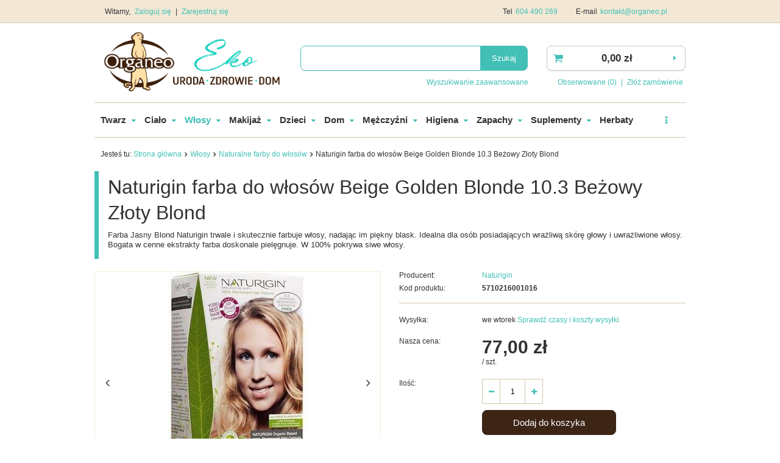

--- FILE ---
content_type: text/html; charset=utf-8
request_url: https://organeo.pl/product-zul-4783-Naturigin-farba-do-wlosow-Beige-Golden-Blonde-10-3-Bezowy-Zloty-Blond.html
body_size: 16949
content:
<!DOCTYPE html>
<html lang="pl" ><head><meta name='viewport' content='user-scalable=no, initial-scale = 1.0, maximum-scale = 1.0, width=device-width'/><meta http-equiv="Content-Type" content="text/html; charset=utf-8"><title>Naturigin farba do włosów Beige Golden Blonde 10.3 Beżowy Złoty Blond  | Kosmetyki naturalne - Sklep Organeo</title><meta name="keywords" content="Naturigin farba do włosów Beige Golden Blonde 10.3 Beżowy Złoty Blond  "><meta name="description" content="Naturigin farba do włosów Beige Golden Blonde 10.3 Beżowy Złoty Blond  | Naturalne kosmetyki w Organeo.pl ✓ Szybka realizacja dzięki własnemu magazynowi ✓ Zamówienia realizowane w 24 h ✓ Wejdź i skorzystaj"><link rel="icon" href="/gfx/zul/favicon.ico"><meta name="theme-color" content="#0090f6"><meta name="msapplication-navbutton-color" content="#0090f6"><meta name="apple-mobile-web-app-status-bar-style" content="#0090f6"><link rel="stylesheet" type="text/css" href="/gfx/zul/style.css.gzip?r=1556532173"><script type="text/javascript" src="/gfx/zul/shop.js.gzip?r=1556532173"></script><link rel="canonical" href="https://organeo.pl/product-zul-4783-Naturigin-farba-do-wlosow-Beige-Golden-Blonde-10-3-Bezowy-Zloty-Blond.html"><meta name="robots" content="index,follow"><meta name="rating" content="general"><meta name="Author" content="Organeo based on IdoSell - the best online selling solutions for your e-store (www.idosell.com/shop).">
<!-- Begin LoginOptions html -->

<style>
#client_new_social .service_item[data-name="service_Apple"]:before, 
#cookie_login_social_more .service_item[data-name="service_Apple"]:before,
.oscop_contact .oscop_login__service[data-service="Apple"]:before {
    display: block;
    height: 2.6rem;
    content: url('/gfx/standards/apple.svg?r=1743165583');
}
.oscop_contact .oscop_login__service[data-service="Apple"]:before {
    height: auto;
    transform: scale(0.8);
}
#client_new_social .service_item[data-name="service_Apple"]:has(img.service_icon):before,
#cookie_login_social_more .service_item[data-name="service_Apple"]:has(img.service_icon):before,
.oscop_contact .oscop_login__service[data-service="Apple"]:has(img.service_icon):before {
    display: none;
}
</style>

<!-- End LoginOptions html -->

<!-- Open Graph -->
<meta property="og:type" content="website"><meta property="og:url" content="https://organeo.pl/product-zul-4783-Naturigin-farba-do-wlosow-Beige-Golden-Blonde-10-3-Bezowy-Zloty-Blond.html
"><meta property="og:title" content="Naturigin farba do włosów Beige Golden Blonde 10.3 Beżowy Złoty Blond"><meta property="og:description" content="Farba Jasny Blond Naturigin trwale i skutecznie farbuje włosy, nadając im piękny blask. Idealna dla osób posiadających wrażliwą skórę głowy i uwrażliwione włosy. Bogata w cenne ekstrakty farba doskonale pielęgnuje. W 100% pokrywa siwe włosy."><meta property="og:site_name" content="Organeo"><meta property="og:locale" content="en_US"><meta property="og:image" content="https://organeo.pl/hpeciai/9e63b26b7893eb8c607474f6073b3e5e/zul_pl_Naturigin-farba-do-wlosow-Beige-Golden-Blonde-10-3-Bezowy-Zloty-Blond-4783_1.jpg"><meta property="og:image:width" content="250"><meta property="og:image:height" content="357"><link rel="manifest" href="https://organeo.pl/data/include/pwa/4/manifest.json?t=3"><meta name="apple-mobile-web-app-capable" content="yes"><meta name="apple-mobile-web-app-status-bar-style" content="black"><meta name="apple-mobile-web-app-title" content="organeo.pl"><link rel="apple-touch-icon" href="/data/include/pwa/4/icon-128.png"><link rel="apple-touch-startup-image" href="/data/include/pwa/4/logo-512.png" /><meta name="msapplication-TileImage" content="/data/include/pwa/4/icon-144.png"><meta name="msapplication-TileColor" content="#2F3BA2"><meta name="msapplication-starturl" content="/"><script type="application/javascript">var _adblock = true;</script><script async src="/data/include/advertising.js"></script><script type="application/javascript">var statusPWA = {
                online: {
                    txt: "Połączono z internetem",
                    bg: "#5fa341"
                },
                offline: {
                    txt: "Brak połączenia z internetem",
                    bg: "#eb5467"
                }
            }</script><script async type="application/javascript" src="/ajax/js/pwa_online_bar.js?v=1&r=6"></script>
<!-- End Open Graph -->

<link rel="canonical" href="https://organeo.pl/product-zul-4783-Naturigin-farba-do-wlosow-Beige-Golden-Blonde-10-3-Bezowy-Zloty-Blond.html" />

                <script>
                if (window.ApplePaySession && window.ApplePaySession.canMakePayments()) {
                    var applePayAvailabilityExpires = new Date();
                    applePayAvailabilityExpires.setTime(applePayAvailabilityExpires.getTime() + 2592000000); //30 days
                    document.cookie = 'applePayAvailability=yes; expires=' + applePayAvailabilityExpires.toUTCString() + '; path=/;secure;'
                    var scriptAppleJs = document.createElement('script');
                    scriptAppleJs.src = "/ajax/js/apple.js?v=3";
                    if (document.readyState === "interactive" || document.readyState === "complete") {
                          document.body.append(scriptAppleJs);
                    } else {
                        document.addEventListener("DOMContentLoaded", () => {
                            document.body.append(scriptAppleJs);
                        });  
                    }
                } else {
                    document.cookie = 'applePayAvailability=no; path=/;secure;'
                }
                </script>
                                <script>
                var listenerFn = function(event) {
                    if (event.origin !== "https://payment.idosell.com")
                        return;
                    
                    var isString = (typeof event.data === 'string' || event.data instanceof String);
                    if (!isString) return;
                    try {
                        var eventData = JSON.parse(event.data);
                    } catch (e) {
                        return;
                    }
                    if (!eventData) { return; }                                            
                    if (eventData.isError) { return; }
                    if (eventData.action != 'isReadyToPay') {return; }
                    
                    if (eventData.result.result && eventData.result.paymentMethodPresent) {
                        var googlePayAvailabilityExpires = new Date();
                        googlePayAvailabilityExpires.setTime(googlePayAvailabilityExpires.getTime() + 2592000000); //30 days
                        document.cookie = 'googlePayAvailability=yes; expires=' + googlePayAvailabilityExpires.toUTCString() + '; path=/;secure;'
                    } else {
                        document.cookie = 'googlePayAvailability=no; path=/;secure;'
                    }                                            
                }     
                if (!window.isAdded)
                {                                        
                    if (window.oldListener != null) {
                         window.removeEventListener('message', window.oldListener);
                    }                        
                    window.addEventListener('message', listenerFn);
                    window.oldListener = listenerFn;                                      
                       
                    const iframe = document.createElement('iframe');
                    iframe.src = "https://payment.idosell.com/assets/html/checkGooglePayAvailability.html?origin=https%3A%2F%2Forganeo.pl";
                    iframe.style.display = 'none';                                            

                    if (document.readyState === "interactive" || document.readyState === "complete") {
                          if (!window.isAdded) {
                              window.isAdded = true;
                              document.body.append(iframe);
                          }
                    } else {
                        document.addEventListener("DOMContentLoaded", () => {
                            if (!window.isAdded) {
                              window.isAdded = true;
                              document.body.append(iframe);
                          }
                        });  
                    }  
                }
                </script>
                <script>let paypalDate = new Date();
                    paypalDate.setTime(paypalDate.getTime() + 86400000);
                    document.cookie = 'payPalAvailability_PLN=-1; expires=' + paypalDate.getTime() + '; path=/; secure';
                </script><script src="/data/gzipFile/expressCheckout.js.gz"></script><script type="text/javascript" src="/gfx/zul/projector_product_questions.js.gzip?r=1556532173"></script><script type="text/javascript" src="/gfx/zul/projector_video.js.gzip?r=1556532173"></script></head><body><div id="container" class="projector_page 
            
            container"><header class="clearfix "><script type="text/javascript" class="ajaxLoad">
            app_shop.vars.vat_registered = "true";
            app_shop.vars.currency_format = "###,##0.00";
            
                app_shop.vars.currency_before_value = false;
            
                app_shop.vars.currency_space = true;
            
            app_shop.vars.symbol = "zł";
            app_shop.vars.id= "PLN";
            app_shop.vars.baseurl = "http://organeo.pl/";
            app_shop.vars.sslurl= "https://organeo.pl/";
            app_shop.vars.curr_url= "%2Fproduct-zul-4783-Naturigin-farba-do-wlosow-Beige-Golden-Blonde-10-3-Bezowy-Zloty-Blond.html";
            

            var currency_decimal_separator = ',';
            var currency_grouping_separator = ' ';

            
                app_shop.vars.blacklist_extension = ["exe","com","swf","js","php"];
            
                app_shop.vars.blacklist_mime = ["application/javascript","application/octet-stream","message/http","text/javascript","application/x-deb","application/x-javascript","application/x-shockwave-flash","application/x-msdownload"];
            
                app_shop.urls.contact = "/contact-zul.html";
            </script><div id="viewType" style="display:none"></div><div id="menu_settings" class="hidden-phone bg_alter"><div class="menu_settings_bar container"><div id="menu_additional">
                                Witamy, 
                                <a href="/login.php" title="">Zaloguj się
                                </a>
                                |
                                <a href="/client-new.php?register" title="">Zarejestruj się
                                </a></div><div id="mobile_additional"><a href="/login.php" title="">Twoje konto
                        </a>
                        |
                        <a rel="nofollow" href="/basketedit.php?mode=2" title="">Obserwowane (0)
                        </a>
                         | 
                    </div><div id="top_contact">Tel<a href="tel:604490269">604 490 269</a>E-mail<a href="mailto:kontakt@organeo.pl">kontakt@organeo.pl</a></div></div></div><div id="logo" data-align="a#css" class="col-md-4  col-xs-12  align_row"><a href="/" target="_self"><img src="/data/gfx/mask/zul/logo_4_big.png" alt="Organeo" width="2999" height="1000"></a></div><form action="https://organeo.pl/search.php" method="get" id="menu_search" class="col-md-5 col-xs-12"><div><input id="menu_search_text" type="text" name="text" class="catcomplete" placeholder=""></div><button type="submit" class="btn"><span class="hidden-phone">Szukaj</span><i class="icon-search visible-phone"></i></button><a href="https://organeo.pl/searching.php" title="">Wyszukiwanie zaawansowane</a></form><div id="menu_basket" class="col-md-3 empty_bsket"><a href="https://organeo.pl/basketedit.php?mode=1"><strong>0,00 zł</strong></a><div><a class="wishes_link link hidden-phone" href="https://organeo.pl/basketedit.php?mode=2" rel="nofollow" title=""><span class="hidden-phone">Obserwowane (0)</span></a><span class="hidden-tablet"> | </span><a class="basket_link link" href="https://organeo.pl/basketedit.php?mode=1" rel="nofollow" title="Twój koszyk jest pusty, najpierw dodaj do niego towary z naszej oferty.">
                        Złóż zamówienie
                    </a></div><script>
                        app_shop.run(function(){ menu_basket_cache(); }, 'all');
                    </script></div><div id="menu_categories" class="clearfix dl-menuwrapper"><ul id="mobile_menu"><li><a href="/categories.php" class="mobile_menu dl-trigger"><i class="icon-reorder"></i></a></li></ul><ul class="dl-menu"><li><a  href="/zul_m_Twarz-652.html" target="_self" title="Twarz" >Twarz</a><ul class="dl-submenu"><li><a href="/zul_m_Twarz_Kosmetyki-ekskluzywne-696.html" target="_self">Kosmetyki ekskluzywne</a></li><li><a href="/zul_m_Twarz_Kremy-do-twarzy-653.html" target="_self">Kremy do twarzy</a></li><li><a href="/zul_m_Twarz_Maseczki-do-twarzy-654.html" target="_self">Maseczki do twarzy</a></li><li><a href="/zul_m_Twarz_Oczy-655.html" target="_self">Oczy</a></li><li><a href="/zul_m_Twarz_Oczyszczanie-twarzy-656.html" target="_self">Oczyszczanie twarzy</a></li><li><a href="/zul_m_Twarz_Serum-i-olejki-do-twarzy-657.html" target="_self">Serum i olejki do twarzy</a></li><li><a href="/zul_m_Twarz_Toniki-do-twarzy-661.html" target="_self">Toniki do twarzy</a></li><li><a href="/zul_m_Twarz_Usta-674.html" target="_self">Usta</a></li><li><a href="/zul_m_Twarz_Pasty-do-zebow-677.html" target="_self">Pasty do zębów</a></li><li><a href="/zul_m_Twarz_Mydla-685.html" target="_self">Mydła</a></li><li><a href="/zul_m_Twarz_Zestawy-kosmetykow-do-twarzy-704.html" target="_self">Zestawy kosmetyków do twarzy</a></li><li><a href="/zul_m_Twarz_Produkty-na-tradzik-706.html" target="_self">Produkty na trądzik</a></li><li><a href="/zul_m_Twarz_Slonce-715.html" target="_self">Słońce</a></li><li><a href="/zul_m_Twarz_Atopowe-zapalenie-skory-729.html" target="_self">Atopowe zapalenie skóry</a></li></ul></li><li><a  href="/zul_m_Cialo-658.html" target="_self" title="Ciało" >Ciało</a><ul class="dl-submenu"><li><a href="/zul_m_Cialo_Balsamy-do-ciala-659.html" target="_self">Balsamy do ciała</a></li><li><a href="/zul_m_Cialo_Peeling-660.html" target="_self">Peeling</a></li><li><a href="/zul_m_Cialo_Dlonie-i-stopy-662.html" target="_self">Dłonie i stopy</a></li><li><a href="/zul_m_Cialo_Kapiel-663.html" target="_self">Kąpiel</a></li><li><a href="/zul_m_Cialo_Olejki-do-ciala-666.html" target="_self">Olejki do ciała</a></li><li><a href="/zul_m_Cialo_Cellulit-i-rozstepy-667.html" target="_self">Cellulit i rozstępy</a></li><li><a href="/zul_m_Cialo_Mydla-676.html" target="_self">Mydła</a></li><li><a href="/zul_m_Cialo_Zele-pod-prysznic-683.html" target="_self">Żele pod prysznic</a></li><li><a href="/zul_m_Cialo_Masla-do-ciala-690.html" target="_self">Masła do ciała</a></li><li><a href="/zul_m_Cialo_Zestawy-kosmetykow-691.html" target="_self">Zestawy kosmetyków</a></li><li><a href="/zul_m_Cialo_Biust-i-dekolt-692.html" target="_self">Biust i dekolt</a></li><li><a href="/zul_m_Cialo_Dezodoranty-695.html" target="_self">Dezodoranty</a></li><li><a href="/zul_m_Cialo_Slonce-713.html" target="_self">Słońce</a></li><li><a href="/zul_m_Cialo_Rytual-Hammam-722.html" target="_self">Rytuał Hammam</a></li><li><a href="/zul_m_Cialo_Atopowe-zapalenie-skory-730.html" target="_self">Atopowe zapalenie skóry</a></li></ul></li><li><a  href="/zul_m_Wlosy-688.html" target="_self" title="Włosy" class="dl-active" >Włosy</a><ul class="dl-submenu"><li><a href="/zul_m_Wlosy_Szampony-do-wlosow-689.html" target="_self">Szampony do włosów</a></li><li><a href="/zul_m_Wlosy_Maski-do-wlosow-694.html" target="_self">Maski do włosów</a></li><li><a href="/zul_m_Wlosy_Stylizacja-wlosow-701.html" target="_self">Stylizacja włosów</a></li><li><a href="/zul_m_Wlosy_Odzywki-do-wlosow-709.html" target="_self">Odżywki do włosów</a></li><li><a href="/zul_m_Wlosy_Farby-roslinne-w-kremie-711.html" target="_self">Farby roślinne w kremie</a></li><li><a href="/zul_m_Wlosy_Olejki-do-wlosow-712.html" target="_self">Olejki do włosów</a></li><li><a href="/zul_m_Wlosy_Naturalne-farby-do-wlosow-732.html" class="dl-active" target="_self">Naturalne farby do włosów</a></li><li><a href="/zul_m_Wlosy_Farby-roslinne-w-proszku-735.html" target="_self">Farby roślinne w proszku</a></li></ul></li><li><a  href="/zul_m_Makijaz-717.html" target="_self" title="Makijaż" >Makijaż</a><ul class="dl-submenu"><li><a href="/zul_m_Makijaz_Twarz-718.html" target="_self">Twarz</a></li><li><a href="/zul_m_Makijaz_Paznokcie-719.html" target="_self">Paznokcie</a></li><li><a href="/zul_m_Makijaz_Usta-720.html" target="_self">Usta</a></li><li><a href="/zul_m_Makijaz_Oczy-721.html" target="_self">Oczy</a></li><li><a href="/zul_m_Makijaz_Akcesoria-744.html" target="_self">Akcesoria</a></li></ul></li><li><a  href="/zul_m_Dzieci-672.html" target="_self" title="Dzieci" >Dzieci</a><ul class="dl-submenu"><li><a href="/zul_m_Dzieci_Kremy-673.html" target="_self">Kremy</a></li><li><a href="/zul_m_Dzieci_Mydelka-680.html" target="_self">Mydełka</a></li><li><a href="/zul_m_Dzieci_Szampony-681.html" target="_self">Szampony</a></li><li><a href="/zul_m_Dzieci_Pasty-do-zebow-682.html" target="_self">Pasty do zębów</a></li><li><a href="/zul_m_Dzieci_Balsamy-i-olejki-693.html" target="_self">Balsamy i olejki</a></li><li><a href="/zul_m_Dzieci_Plyny-do-kapieli-708.html" target="_self">Płyny do kąpieli</a></li><li><a href="/zul_m_Dzieci_Slonce-714.html" target="_self">Słońce</a></li><li><a href="/zul_m_Dzieci_Chusteczki-nawilzane-724.html" target="_self">Chusteczki nawilżane</a></li><li><a href="/zul_m_Dzieci_Atopowe-zapalenie-skory-728.html" target="_self">Atopowe zapalenie skóry</a></li><li><a href="/zul_m_Dzieci_Regeneracja-i-leczenie-737.html" target="_self">Regeneracja i leczenie</a></li></ul></li><li><a  href="/zul_m_Dom-686.html" target="_self" title="Dom" >Dom</a><ul class="dl-submenu"><li><a href="/zul_m_Dom_Mydla-do-rak-687.html" target="_self">Mydła do rąk</a></li><li><a href="/zul_m_Dom_Do-zmywania-702.html" target="_self">Do zmywania</a></li><li><a href="/zul_m_Dom_Do-sprzatania-703.html" target="_self">Do sprzątania</a></li><li><a href="/zul_m_Dom_Do-prania-710.html" target="_self">Do prania</a></li><li><a href="/zul_m_Dom_Naturalne-odkamieniacze-731.html" target="_self">Naturalne odkamieniacze</a></li><li><a href="/zul_m_Dom_Olejki-eteryczne-i-zapachowe-733.html" target="_self">Olejki eteryczne i zapachowe</a></li><li><a href="/zul_m_Dom_Oczyszczacze-powietrza-738.html" target="_self">Oczyszczacze powietrza</a></li><li><a href="/zul_m_Dom_Do-prasowania-740.html" target="_self">Do prasowania</a></li><li><a href="/zul_m_Dom_Mycie-warzyw-i-owocow-746.html" target="_self">Mycie warzyw i owoców</a></li><li><a href="/zul_m_Dom_Duze-opakowania-890.html" target="_self">Duże opakowania</a></li></ul></li><li><a  href="/zul_m_Mezczyzni-670.html" target="_self" title="Mężczyźni" >Mężczyźni</a><ul class="dl-submenu"><li><a href="/zul_m_Mezczyzni_Golenie-671.html" target="_self">Golenie</a></li><li><a href="/zul_m_Mezczyzni_Kremy-do-twarzy-675.html" target="_self">Kremy do twarzy</a></li><li><a href="/zul_m_Mezczyzni_Oczyszczanie-twarzy-684.html" target="_self">Oczyszczanie twarzy</a></li><li><a href="/zul_m_Mezczyzni_Dezodoranty-699.html" target="_self">Dezodoranty</a></li><li><a href="/zul_m_Mezczyzni_Zele-pod-prysznic-700.html" target="_self">Żele pod prysznic</a></li><li><a href="/zul_m_Mezczyzni_Szampony-705.html" target="_self">Szampony</a></li><li><a href="/zul_m_Mezczyzni_Stylizacja-wlosow-707.html" target="_self">Stylizacja włosów</a></li><li><a href="/zul_m_Mezczyzni_Produkty-specjalne-716.html" target="_self">Produkty specjalne</a></li><li><a href="/zul_m_Mezczyzni_Balsamy-do-ciala-723.html" target="_self">Balsamy do ciała</a></li></ul></li><li><a  href="/zul_m_Higiena-678.html" target="_self" title="Higiena" >Higiena</a><ul class="dl-submenu"><li><a href="/zul_m_Higiena_Pasty-do-zebow-679.html" target="_self">Pasty do zębów</a></li><li><a href="/zul_m_Higiena_Higiena-intymna-698.html" target="_self">Higiena intymna</a></li><li><a href="/zul_m_Higiena_Artykuly-higieniczne-725.html" target="_self">Artykuły higieniczne</a></li></ul></li><li><a  href="/zul_m_Zapachy-668.html" target="_self" title="Zapachy" >Zapachy</a><ul class="dl-submenu"><li><a href="/zul_m_Zapachy_Odswiezacze-powietrza-739.html" target="_self">Odświeżacze powietrza</a></li><li><a href="/zul_m_Zapachy_Perfumy-743.html" target="_self">Perfumy</a></li></ul></li><li><a  href="/zul_m_Suplementy-727.html" target="_self" title="Suplementy" >Suplementy</a><ul class="dl-submenu"><li><a href="/zul_m_Suplementy_Ajurweda-821.html" target="_self">Ajurweda</a></li><li><a href="/zul_m_Suplementy_Alergie-822.html" target="_self">Alergie</a></li><li><a href="/zul_m_Suplementy_Alkoholizm-uzaleznienia-823.html" target="_self">Alkoholizm / uzależnienia</a></li><li><a href="/zul_m_Suplementy_Mlodosc-Anti-ageing-824.html" target="_self">Młodość / Anti-ageing</a></li><li><a href="/zul_m_Suplementy_Bezsennosc-zdrowy-sen-826.html" target="_self">Bezsenność / zdrowy sen</a></li><li><a href="/zul_m_Suplementy_Depresja-827.html" target="_self">Depresja</a></li><li><a href="/zul_m_Suplementy_Egzema-828.html" target="_self">Egzema</a></li><li><a href="/zul_m_Suplementy_Energia-zmeczenie-829.html" target="_self">Energia / zmęczenie</a></li><li><a href="/zul_m_Suplementy_Fibromialgia-831.html" target="_self">Fibromialgia</a></li><li><a href="/zul_m_Suplementy_Infekcje-ukladu-moczowego-832.html" target="_self">Infekcje układu moczowego</a></li><li><a href="/zul_m_Suplementy_Jelita-IBS-833.html" target="_self">Jelita / IBS</a></li><li><a href="/zul_m_Suplementy_Uklad-krazenia-serce-cisnienie-cholesterol-834.html" target="_self">Układ krążenia / serce / ciśnienie / cholesterol</a></li><li><a href="/zul_m_Suplementy_Luszczyca-835.html" target="_self">Łuszczyca</a></li><li><a href="/zul_m_Suplementy_Oczyszczanie-detox-838.html" target="_self">Oczyszczanie / detox</a></li><li><a href="/zul_m_Suplementy_Odchudzanie-waga-ciala-839.html" target="_self">Odchudzanie / waga ciała</a></li><li><a href="/zul_m_Suplementy_Odpornosc-840.html" target="_self">Odporność</a></li><li><a href="/zul_m_Suplementy_Pasozyty-842.html" target="_self">Pasożyty</a></li><li><a href="/zul_m_Suplementy_Zespol-policystycznych-jajnikow-PCOS-843.html" target="_self">Zespół policystycznych jajników PCOS</a></li><li><a href="/zul_m_Suplementy_Prostata-846.html" target="_self">Prostata</a></li><li><a href="/zul_m_Suplementy_Przeziebienie-Grypa-847.html" target="_self">Przeziębienie / Grypa</a></li><li><a href="/zul_m_Suplementy_Aktywnosc-Sport-848.html" target="_self">Aktywność / Sport</a></li><li><a href="/zul_m_Suplementy_Kosci-Stawy-849.html" target="_self">Kości / Stawy</a></li><li><a href="/zul_m_Suplementy_Stres-niepokoj-lek-nerwica-850.html" target="_self">Stres / niepokój / lęk / nerwica</a></li><li><a href="/zul_m_Suplementy_Tarczyca-851.html" target="_self">Tarczyca</a></li><li><a href="/zul_m_Suplementy_Telomery-Telomeraza-852.html" target="_self">Telomery / Telomeraza</a></li><li><a href="/zul_m_Suplementy_Trawienie-853.html" target="_self">Trawienie</a></li><li><a href="/zul_m_Suplementy_Tradzik-854.html" target="_self">Trądzik</a></li><li><a href="/zul_m_Suplementy_Umysl-koncentracja-855.html" target="_self">Umysł / koncentracja</a></li><li><a href="/zul_m_Suplementy_Watroba-856.html" target="_self">Wątroba</a></li><li><a href="/zul_m_Suplementy_Wrzody-choroba-wrzodowa-857.html" target="_self">Wrzody / choroba wrzodowa</a></li><li><a href="/zul_m_Suplementy_Wlosy-wypadanie-wlosow-858.html" target="_self">Włosy / wypadanie włosów</a></li><li><a href="/zul_m_Suplementy_Wzrok-859.html" target="_self">Wzrok</a></li><li><a href="/zul_m_Suplementy_Zatoki-860.html" target="_self">Zatoki</a></li><li><a href="/zul_m_Suplementy_Zdrowa-cera-861.html" target="_self">Zdrowa cera</a></li><li><a href="/zul_m_Suplementy_Zdrowie-seksualne-862.html" target="_self">Zdrowie seksualne</a></li><li><a href="/zul_m_Suplementy_Witaminy-865.html" target="_self">Witaminy</a></li><li><a href="/zul_m_Suplementy_Mineraly-Mikroelementy-866.html" target="_self">Minerały / Mikroelementy</a></li><li><a href="/zul_m_Suplementy_Adaptogeny-867.html" target="_self">Adaptogeny</a></li><li><a href="/zul_m_Suplementy_Algi-868.html" target="_self">Algi</a></li><li><a href="/zul_m_Suplementy_Antyoksydanty-869.html" target="_self">Antyoksydanty</a></li><li><a href="/zul_m_Suplementy_Skladniki-prozdrowotne-Superfoods-870.html" target="_self">Składniki prozdrowotne / Superfoods</a></li><li><a href="/zul_m_Suplementy_Superzywnosc-Superfoods-873.html" target="_self">Superżywność / Superfoods</a></li></ul></li><li><a  href="/zul_m_Herbaty-726.html" target="_self" title="Herbaty" >Herbaty</a></li><li><a  href="/producers.php" target="_self" title="Producenci" >Producenci</a></li><li><a  href="/zul_m_OUTLET-875.html" target="_self" title="OUTLET" >OUTLET</a></li></ul></div><div class="breadcrumbs"><div><ol><li><span>Jesteś tu:  </span></li><li class="bc-main"><span><a href="/">Strona główna</a></span></li><li class="category bc-item-1"><a class="category" href="/zul_m_Wlosy-688.html">Włosy</a></li><li class="category bc-active bc-item-2"><a class="category" href="/zul_m_Wlosy_Naturalne-farby-do-wlosow-732.html">Naturalne farby do włosów</a></li><li class="bc-active bc-product-name"><span>Naturigin farba do włosów Beige Golden Blonde 10.3 Beżowy Złoty Blond</span></li></ol></div></div></header><div id="layout" class="row clearfix"><aside class="col-md-3"><div class="login_menu_block visible-phone" id="login_menu_block"><a class="sign_in_link" href="/login.php" title=""><i class="icon-user"></i>  Zaloguj się
                            
                        </a><a class="registration_link" href="/client-new.php?register" title=""><i class="icon-lock"></i>  Zarejestruj się
                            
                        </a><a class="order_status_link" href="/order-open.php" title=""><i class="icon-globe"></i>  Sprawdź status zamówienia
                            
                        </a><a href="/O-firmie-cabout-zul-23.html">
                        Informacje o sklepie
                    </a><a href="/zul-delivery.html">
                        Wysyłka
                    </a><a href="/zul-payments.html">
                        Sposoby płatności i prowizje
                    </a><a href="/zul-terms.html">
                        Regulamin
                    </a><a href="/zul-privacy-and-cookie-notice.html">
                        Polityka prywatności
                    </a><a href="/zul-returns-and_replacements.html">
                        Odstąpienie od umowy
                    </a></div></aside><div id="content" class="col-md-12"><div id="menu_compare_product" style="display:none"><div class="big_label">Dodane do porównania</div><div class="compare_product_sub align_row" data-align="img#css"></div><div class="compare_buttons" style="display:none"><a class="btn-small" id="comparers_remove_btn" href="https://organeo.pl/settings.php?comparers=remove&amp;product=###" title="">
                Usuń produkty
            </a><a class="btn-small" href="https://organeo.pl/product-compare.php" title="" target="_blank">
                Porównaj produkty
            </a></div></div><script>
          app_shop.run(function(){ menu_compare_cache(); }, 'all');
      </script><script type="text/javascript" class="ajaxLoad">
            cena_raty = 77.00;
            
                    var  client_login = 'false'
                
            var  client_points = '';
            var  points_used = '';
            var  shop_currency = 'zł';
            var product_data = {
            "currency":"zł",
            "product_type":"product_item",
            "unit":"szt.",
            "unit_plural":"szt.",

            
            "unit_sellby":"1",
            "unit_precision":"0",

            
            "base_price":{
            
                "maxprice":"77.00",
            
                "maxprice_formatted":"77,00 zł",
            
                "maxprice_net":"62.60",
            
                "maxprice_net_formatted":"62,60 zł",
            
                "minprice":"77.00",
            
                "minprice_formatted":"77,00 zł",
            
                "minprice_net":"62.60",
            
                "minprice_net_formatted":"62,60 zł",
            
                "size_max_maxprice_net":"0.00",
            
                "size_min_maxprice_net":"0.00",
            
                "size_max_maxprice_net_formatted":"0,00 zł",
            
                "size_min_maxprice_net_formatted":"0,00 zł",
            
                "size_max_maxprice":"0.00",
            
                "size_min_maxprice":"0.00",
            
                "size_max_maxprice_formatted":"0,00 zł",
            
                "size_min_maxprice_formatted":"0,00 zł",
            
                "price_unit_sellby":"77.00",
            
                "value":"77.00",
                "price_formatted":"77,00 zł",
                "price_net":"62.60",
                "price_net_formatted":"62,60 zł",
                "vat":"23",
                "worth":"77.00",
                "worth_net":"62.60",
                "worth_formatted":"77,00 zł",
                "worth_net_formatted":"62,60 zł",
                "basket_enable":"y",
                "special_offer":"false",
                "rebate_code_active":"n",
                "priceformula_error":"false"
            },
            

            
            "order_quantity_range":{
            
            },
            

            "sizes":{
            
                "onesize":



                {
                
                    "type":"onesize",
                
                    "priority":"0",
                
                    "description":"uniwersalny",
                
                    "name":"uniw",
                
                    "amount":"-1",
                
                    "amount_mo":"-1",
                
                    "amount_mw":"5",
                
                    "amount_mp":"0",
                
                    "code_extern":"import-3259",
                
                    "code_producer":"5710216001016",
                
                    "shipping_time":{
                    
                            "days":"3",
                            "working_days":"1",
                            "hours":"0",
                            "minutes":"0",
                            "time":"2026-01-20 00:00",
                            "week_day":"2",
                            "week_amount":"0",
                            "today":"false"
                    },
                
                    "delay_time":{
                    
                            "days":"4",
                            "hours":"0",
                            "minutes":"0",
                            "time":"2026-01-21 00:00:15",
                            "week_day":"3",
                            "week_amount":"0",
                            "unknown_delivery_time":"false"
                    },
                
                    "availability":{
                    
                        "delivery_days":"3",
                        "delivery_date":"2026-01-20",
                        "days":"1",
                        "sum":"5",
                        "visible":"n",
                        "status_description":"Produkt dostępny w bardzo dużej ilości",
                        "status_gfx":"/data/lang/zul/available_graph/graph_4_4.png",
                        "status":"enable",
                        "minimum_stock_of_product":"3"
                    },
                    "delivery":{
                    
                        "undefined":"false",
                        "shipping":"11.99",
                        "shipping_formatted":"11,99 zł",
                        "limitfree":"0.00",
                        "limitfree_formatted":"0,00 zł",
                        "shipping_change":"11.99",
                        "shipping_change_formatted":"11,99 zł",
                        "change_type":"up"
                    },
                    "price":{
                    
                        "value":"77.00",
                        "price_formatted":"77,00 zł",
                        "price_net":"62.60",
                        "price_net_formatted":"62,60 zł",
                        "vat":"23",
                        "worth":"77.00",
                        "worth_net":"62.60",
                        "worth_formatted":"77,00 zł",
                        "worth_net_formatted":"62,60 zł",
                        "basket_enable":"y",
                        "special_offer":"false",
                        "rebate_code_active":"n",
                        "priceformula_error":"false"
                    },
                    "weight":{
                    
                        "g":"100",
                        "kg":"0.1"
                    }
                }
            }
            }



        </script><form id="projector_form" action="basketchange.php" method="post" data-product_id="4783" class="
                 row 
                "><input id="projector_product_hidden" type="hidden" name="product" value="4783"><input id="projector_size_hidden" type="hidden" name="size" autocomplete="off" value="onesize"><input id="projector_mode_hidden" type="hidden" name="mode" value="1"><div class="projector_navigation"><div class="label_icons"></div><h1>Naturigin farba do włosów Beige Golden Blonde 10.3 Beżowy Złoty Blond</h1><div class="projector_description description"><ul><li>Farba Jasny Blond Naturigin trwale i skutecznie farbuje włosy, nadając im piękny blask. Idealna dla osób posiadających wrażliwą skórę głowy i uwrażliwione włosy. Bogata w cenne ekstrakty farba doskonale pielęgnuje. W 100% pokrywa siwe włosy.</li></ul></div></div><div class="photos col-md-6 col-xs-12 "><ul class="bxslider"><li><a class="projector_medium_image" data-imagelightbox="f" href="/hpeciai/9e63b26b7893eb8c607474f6073b3e5e/zul_pl_Naturigin-farba-do-wlosow-Beige-Golden-Blonde-10-3-Bezowy-Zloty-Blond-4783_1.jpg"><img class="photo" alt="Naturigin farba do włosów Beige Golden Blonde 10.3 Beżowy Złoty Blond" src="/hpeciai/533f12ef3fee854f1ef0b1557717197a/zul_pm_Naturigin-farba-do-wlosow-Beige-Golden-Blonde-10-3-Bezowy-Zloty-Blond-4783_1.jpg"></a></li><li><a class="projector_medium_image" data-imagelightbox="f" href="/hpeciai/c31540a3aa7d8152dc26ef89ec7a3064/zul_pl_Naturigin-farba-do-wlosow-Beige-Golden-Blonde-10-3-Bezowy-Zloty-Blond-4783_2.jpg"><img class="photo" alt="Naturigin farba do włosów Beige Golden Blonde 10.3 Beżowy Złoty Blond" src="/hpeciai/00dec1fbf660b003fc60302c6e167f58/zul_pm_Naturigin-farba-do-wlosow-Beige-Golden-Blonde-10-3-Bezowy-Zloty-Blond-4783_2.jpg"></a></li><li><a class="projector_medium_image" data-imagelightbox="f" href="/hpeciai/53f4d46ce791ef88fbe0454805023e30/zul_pl_Naturigin-farba-do-wlosow-Beige-Golden-Blonde-10-3-Bezowy-Zloty-Blond-4783_3.png"><img class="photo" alt="Naturigin farba do włosów Beige Golden Blonde 10.3 Beżowy Złoty Blond" src="/hpeciai/812ac973b6ddb7e5f1ac8a83c1134ca2/zul_pm_Naturigin-farba-do-wlosow-Beige-Golden-Blonde-10-3-Bezowy-Zloty-Blond-4783_3.png"></a></li></ul><div id="bx-pager" class="enclosures align_row" data-align="img#css"><a href="" data-slide-index="0"><img alt="" src="/hpeciai/3216077246e3167ae51263cb6885afb2/zul_ps_Naturigin-farba-do-wlosow-Beige-Golden-Blonde-10-3-Bezowy-Zloty-Blond-4783_1.jpg"></a><a href="" data-slide-index="1"><img alt="" src="/hpeciai/adc880843d33915e550dcae0870a65d3/zul_ps_Naturigin-farba-do-wlosow-Beige-Golden-Blonde-10-3-Bezowy-Zloty-Blond-4783_2.jpg"></a><a href="" data-slide-index="2"><img alt="" src="/hpeciai/5e107ef48c3c0f3082f3e6f5a7eb9b03/zul_ps_Naturigin-farba-do-wlosow-Beige-Golden-Blonde-10-3-Bezowy-Zloty-Blond-4783_3.png"></a></div></div><div class="product_info col-md-6 col-xs-12 "><div class="product_info_top"><div class="basic_info"><div class="producer"><span>Producent: </span><a class="brand" title="Kliknij, by zobaczyć wszystkie produkty tego producenta" href="/firm-zul-1535831651-Naturigin.html">Naturigin</a></div><div class="code"><span>Kod produktu: </span><strong>5710216001016</strong></div></div></div><div class="product_section sizes" id="projector_sizes_cont"><label class="projector_label">
                        Rozmiar:
                    </label><div class="product_section_sub"><a class="select_button" href="/product-zul-4783-Naturigin-farba-do-wlosow-Beige-Golden-Blonde-10-3-Bezowy-Zloty-Blond.html?selected_size=onesize" data-type="onesize">uniwersalny</a></div></div><div class="product_section" id="projector_status_description_wrapper" style="display:none"><label>
                        Dostępność:
                    </label><div><img id="projector_status_gfx" class="projector_status_gfx" alt="status_icon" src="/data/lang/zul/available_graph/graph_4_4.png"><span class="projector_status_description" id="projector_status_description">Produkt dostępny w bardzo dużej ilości</span><span class="projector_amount" id="projector_amount"> (%d)</span></div></div><div class="product_section tell_availability" id="projector_tell_availability" style="display:none"><label></label><div class="product_section_sub"><a href="#showAvabilityDialog" class="btn-small projector_tell_availabilit" id="projector_tell_availability_link" onclick="showAvabilityDialog();return false;">Powiadom mnie o dostępności produktu</a></div></div><div class="product_section" id="projector_shipping_info" style="display:none"><label>
                                Wysyłka:
                            </label><div><span class="projector_delivery_days" id="projector_delivery_days">
                                                    we wtorek
                                                </span><a class="shipping_info" href="#shipping_info" title="Sprawdź czasy i koszty wysyłki">
                            Sprawdź czasy i koszty wysyłki
                        </a></div></div><div id="projector_prices_wrapper"><div class="product_section" id="projector_price_srp_wrapper" style="display:none;"><label class="projector_label">Cena katalogowa:</label><div><span class="projector_price_srp" id="projector_price_srp"></span></div></div><div class="product_section" id="projector_price_value_wrapper"><label class="projector_label">
                                    Nasza cena:
                                </label><div><div id="projector_price_maxprice_wrapper" style="display:none;"><del class="projector_price_maxprice" id="projector_price_maxprice"></del></div><strong class="projector_price_value" id="projector_price_value">77,00 zł</strong><div class="price_gross_info"><small class="projector_price_unit_sep">
                                             / 
                                        </small><small class="projector_price_unit_sellby" id="projector_price_unit_sellby" style="display:none">1</small><small class="projector_price_unit" id="projector_price_unit">szt.</small><span></span></div><span class="projector_price_yousave" id="projector_price_yousave" style="display:none;"></span></div></div></div><div id="projector_buy_section" class="clearfix product_section"><label class="projector_label">
                                Ilość: 
                            </label><div class="projector_buttons" id="projector_buttons"><div class="projector_number" id="projector_number_cont"><button id="projector_number_down" class="projector_number_down" type="button"><i class="icon-minus"></i></button><input class="projector_number" name="number" id="projector_number" value="1"><button id="projector_number_up" class="projector_number_up" type="button"><i class="icon-plus"></i></button></div><button class="btn-large projector_butttons_buy" id="projector_button_basket" type="submit" title="Dodaj produkt do koszyka">
                                    Dodaj do koszyka
                                </button><a href="#add_favorite" class="projector_buttons_obs" id="projector_button_observe" data-mobile-class="btn-small" title="Dodaj do obserwowanych">
                            Dodaj do obserwowanych
                        </a><a class="projector_prodstock_compare" data-mobile-class="btn-small" href="settings.php?comparers=add&amp;product=4783" title="Dodaj do porównania">
                                Dodaj do porównania
                            </a></div></div><div class="product_section points" id="projector_points_wrapper" style="display:none;"><div class="product_section_sub"><div class="projector_points_sub_wrapper"><div class="projector_price_points_wrapper" id="projector_price_points_wrapper"><label class="projector_label">
                                    Cena w punktach: 
                                </label><span class="projector_price_points" id="projector_price_points"><span class="projector_currency"> pkt.</span></span></div><div class="projector_price_points_recive_wrapper" id="projector_price_points_recive_wrapper" style="display:none;"><label class="projector_label">
                                    Po opłaceniu zamówienia na ten produkt otrzymasz: 
                                </label><span class="projector_points_recive_points" id="projector_points_recive_points"><span class="projector_currency"> pkt.</span></span></div></div><button id="projector_button_points_basket" type="submit" name="forpoints" value="1" class="btn" style="display:none;">
                            Kup za punkty
                        </button></div></div></div><div class="clearBoth"></div></form><div id="projector_rebatenumber_tip_copy" style="display:none;"><img class="projector_rebatenumber_tip" src="/gfx/zul/help_tip.png?r=1556532173" alt="tip"></div><div id="alert_cover" class="projector_alert_55916" style="display:none" onclick="Alertek.hide_alert();"></div><script type="text/javascript" class="ajaxLoad">
            projectorInitObject.contact_link = "/contact-zul.html";
            projectorObj.projectorInit(projectorInitObject);
            
            var pr_goToOpinion = function(){
               $('#opinions_58676').click();$('html,body').animate({ scrollTop: $('#component_projector_opinions').offset().top - 120 }, 'fast');
            }
        </script><script class="ajaxLoad">
            var bundle_title =   "Cena towarów poza zestawem";


        </script><div id="n67367" class="clearfix"><div id="n67367_returns" class="n67367_returns"><h3 data-mobile-class="big_label">Łatwy zwrot towaru </h3><div class="n67367_returns_txt">
                            Kupuj i sprawdź spokojnie w domu. W ciągu 
                            <b>14</b>
                             dni możesz zwrócić ten towar bez podania przyczyny.
                        </div><a class="n67367_more" href="/Darmowe-zwroty-Poczta-Polska-cabout-pol-15.html" title="Pokaż szczegóły" data-less="Ukryj szczegóły">
                            Pokaż szczegóły
                        </a><div class="n67367_returns_moretext"><div class="n67367_texts n67367_text1"><strong><b>14</b> dni na zwrot</strong><div>
                                    Najważniejsza jest Twoja satysfakcja z zakupów. Zamówione u nas produkty możesz zwrócić w ciągu
                                    <b>14</b><b> dni bez podania przyczyny</b>.
                                </div></div><div class="n67367_texts n67367_text2"><strong><span>Bez stresu </span>i obaw</strong><div>Dzięki integracji naszego sklepu z <b>tanimi zwrotami Poczty Polskiej</b> kupujesz <b>bez stresu i obaw,</b> że zwrot zakupionego towaru będzie problematyczny.</div></div><div class="n67367_texts n67367_text3 n67367_text3_client"><strong><span>Prosty kreator </span>zwrotów</strong><div>Wszystkie zwroty w naszym sklepie obsługiwane są przez <b>prosty kreator zwrotów</b>, który daje możliwość odesłania do nas paczki zwrotnej.</div></div><div class="clear"></div></div></div><div id="n67367_stocks" class="n67367_stocks"><h3 data-mobile-class="big_label">Ten towar jest dostępny w naszych sklepach</h3><div class="n67367_stocks_txt">
                            Możesz kupić ten produkt bez składania zamówienia internetowego w jednym z naszych sklepów w Twojej okolicy. Sprawdź w których punktach produkt jest dostępny od ręki.
                        </div><a href="/product-stocks.php?product=4783" title="Sprawdź dostępność">
                            Sprawdź dostępność
                        </a></div></div><div class="projector_longdescription cm" id="component_projector_longdescription_not"><p style="text-align: justify;"><span style="font-family: helvetica; font-size: 10pt;">Farba do włosów Naturigin do samodzielnej koloryzacji. Trwale farbując włosy doskonale je pielęgnuje i nabłyszcza. Posiada gładką konsystencje i pozostawia po sobie piękny, delikatny zapach. Nie znajdziemy w niej agresywnych substancji chemicznych takich jak amoniak, rezorcyna, PTD, SLS czy parabeny. Idealnie nadaje się dla osób  z uwrażliwionymi włosami oraz wrażliwą skórą głowy. </span></p>
<p><span style="font-family: helvetica; font-size: 10pt;">W składzie farby znajdziemy między innymi:</span></p>
<ul>
<li><span style="font-family: helvetica; font-size: 10pt;">wyciąg z <strong>mandarynki</strong>,</span></li>
<li><span style="font-family: helvetica; font-size: 10pt;">wyciąg z <strong>grejpfruta</strong>,</span></li>
<li><span style="font-family: helvetica; font-size: 10pt;">wyciąg ze <strong>słonecznika</strong>,</span></li>
<li><span style="font-family: helvetica; font-size: 10pt;">wyciąg z <strong>cytryny</strong>,</span></li>
<li><span style="font-family: helvetica; font-size: 10pt;">wyciąg z <strong>brzoskwini</strong>,</span></li>
<li><span style="font-family: helvetica; font-size: 10pt;">wyciąg z <strong>moreli</strong>,</span></li>
<li><span style="font-family: helvetica; font-size: 10pt;">wyciąg z <strong>winogron</strong>,</span></li>
<li><span style="font-family: helvetica; font-size: 10pt;">wyciąg z <strong>jojoby</strong>,</span></li>
<li><span style="font-family: helvetica; font-size: 10pt;"><strong>masło Shea,</strong></span></li>
<li><span style="font-family: helvetica; font-size: 10pt;"><strong>proteiny pszenicy</strong>, </span></li>
<li><span style="font-family: helvetica; font-size: 10pt;"><strong>proteiny soi,</strong></span></li>
<li><span style="font-family: helvetica; font-size: 10pt;">oraz <strong>aloes</strong>.</span></li>
</ul>
<p><span style="font-family: helvetica; font-size: 10pt;">Farba nie jest testowana na zwierzętach i nadaje się dla vegan. Doskonale nadaje się dla każdego rodzaju włosów oraz <strong>w 100% pokrywa siwe włosy</strong>.  </span></p>
<p><span style="font-family: helvetica; font-size: 10pt;"><strong>Czas aplikacji:</strong> 30 min</span></p>
<p><span style="font-family: helvetica; font-size: 10pt;">W opakowaniu znajdziemy krem koloryzujący, aktywator, odżywkę po farbowaniu oraz rękawiczki.</span></p>
<p><span style="font-family: helvetica; font-size: 10pt;">By podtrzymać efekt koloryzacji polecamy używanie eco szamponu i odżywki do włosów farbowanych. </span></p>
<p><span style="font-family: helvetica; font-size: 10pt;">Sposób użycia zgodnie z instrukcją.</span></p>
<p style="text-align: justify;"><span style="font-family: helvetica; font-size: 10pt;"><strong>Skład INCI:</strong></span></p>
<p><span style="font-family: helvetica; font-size: 10pt;">Krem koloryzujący:</span></p>
<p><span style="font-family: helvetica; font-size: 10pt;">aqua, sodium coco-sulfate, ethanolamine, myristyl alcohol, cocamide mea, cocamide mipa, cetearyl alcohol, cocamidopropyl betaine, oleth20, propylene glycol, tetrasodium edta, sodium sulfite, fragrance, triticum vulgate bran extract, jojoba seed oil, erythorbic acid, 2methylresorcinol, ethoxydiglycol, 2hydroxyethyl, vitis vinifera seed oil, shea tree extract, 1naphthol, p-phenylenediamine, 1,5naphthalenediol, aloe vera leaf extract, 2amino4hydroxyethyloaminoanisole sulfate, hydrolized soy protein, prunus persica kernel oil, prunus armeniaca kernel oil, lemon peel extract, grapefirut peel oil, orange peel oil</span></p>
<p lang="en-US"><span style="font-family: helvetica; font-size: 10pt;">Aktywator:</span></p>
<p><span style="font-family: helvetica; font-size: 10pt;">aqua, hydrogen peroxide, cetearyl alcohol, parafinum liquidum, hydrogenated lanolin, lanolin alcohol, ceteareth20, glycerin, phosphoric acid, tetrasodium edta, disodium phyrophosphate, etidronic acid, sodium stannate, oxyquinoline sulfate</span></p>
<p lang="en-US"><span style="font-family: helvetica; font-size: 10pt;">Odżywka po farbowaniu:</span></p>
<p><span style="font-family: helvetica; font-size: 10pt;">aqua, cocamidopropyl betaine, coco-glucoside, cocamidopropylamine oxide, coco polyamine, sodium coco sulfate, propylene glycol, fragrance, peg55 propylene glycol oleate, citric acid, benzyl alcohol, phenoxyethanol, limonene, hexyl cinnamal, potassium sorbate, triticum vulgare bran extract, linalool, ethoxydiglycol, geraniol, CI42090, CI19140</span></p>
<p><span style="font-family: helvetica; font-size: 10pt;"> </span></p></div><div id="avabilityDialog" class="avabilityDialog" style="display:none;"><div class="avabilityDialog_sub"><a href="#" id="avabilityDialog_close" class="avabilityDialog_close"><img src="/gfx/zul/zamknij.gif?r=1556532173" alt="Zamknij" class="avabilityDialog_close"></a><h2>Podaj dane kontaktowe, a my damy Ci znać kiedy towar będzie dostępny</h2><div class="avabilityDialog_pr_info"><img alt="Naturigin farba do włosów Beige Golden Blonde 10.3 Beżowy Złoty Blond" class="avabilityDialog" src="/hpeciai/3216077246e3167ae51263cb6885afb2/zul_ps_Naturigin-farba-do-wlosow-Beige-Golden-Blonde-10-3-Bezowy-Zloty-Blond-4783_1.jpg"><ul class="avabilityDialog_pr_info"><li id="avability_product_name"><strong>Naturigin farba do włosów Beige Golden Blonde 10.3 Beżowy Złoty Blond</strong></li><li id="avability_product_code"><span>Kod produktu: </span><strong>5710216001016</strong></li><li id="avability_product_size" style="display:none;"><span>Wybierz rozmiar, o którym mamy Cię powiadomić: </span></li></ul></div><form action="/basketchange.php"><input id="avability_product_hidden" type="hidden" name="product" value="4783"><input id="avability_size_hidden" type="hidden" name="size" value="onesize"><input id="avability_mode_hidden" type="hidden" name="mode" value="2"><div class="avabilityDialog_text1"></div><input type="hidden" name="avability_track" value="only_one"><div class="avabilityDialog_text2">
                        Wprowadź swój adres e-mail, na który wyślemy Ci <b>jednorazowe powiadomienie</b>, gdy ten towar będzie ponownie w sprzedaży.
                    </div><div class="avabilityDialog_email"><label>Twój adres e-mail:</label><input type="text" name="email" id="avabilityDialog_email" value=""><span class="validation_icons"><img src="/gfx/zul/correct.png?r=1556532173" alt="correct" class="correct_icon" style="display:none;"><img src="/gfx/zul/incorrect.png?r=1556532173" alt="incorrect" class="incorrect_icon" style="display:none;"></span></div><div class="avabilityDialog_tel" id="avabilityDialog_tel"><label><input type="checkbox"><span>Chcę dodatkowo otrzymać wiadomość SMS z powiadomieniem </span></label><div class="avabilityDialog_tel2" id="avabilityDialog_phone2"><label class="avabilityDialog_tel">Twój numer telefonu: </label><input type="text" name="phone" id="avabilityDialog_phone"><span class="validation_icons"><img src="/gfx/zul/correct.png?r=1556532173" alt="correct" class="correct_icon" style="display:none;"><img src="/gfx/zul/incorrect.png?r=1556532173" alt="incorrect" class="incorrect_icon" style="display:none;"></span></div></div><div class="avabilityDialog_text3">
                        Powyższe dane nie są używane do przesyłania newsletterów lub innych reklam. Włączając powiadomienie zgadzasz się jedynie na wysłanie jednorazowo informacji o ponownej dostępność tego towaru. 
                    </div><div id="avabilityDialog_buttons1" class="avabilityDialog_buttons1"><button type="submit" id="avabilityDialog_submit" class="btn avabilityDialog_submit">
                            Zapisz mnie na powiadomienia o dostępności
                        </button></div></form></div></div><script class="ajaxLoad">
            projector_notice_init();
        </script><div class="main_hotspot mrg-b clearfix" id="products_associated_zone1" data-ajaxload="true" data-pagetype="projector" data-column="1:2|2:4|3:4|4:4"></div><div class="main_hotspot mrg-b clearfix" id="products_associated_zone2" data-ajaxLoad="true" data-pageType="projector" data-column="1:2|2:4|3:4|4:4"></div><div class="n58676"><div id="tabs_58676"></div></div><div class="clearBoth" style="height: 0px;"></div><script class="ajaxLoad">$(function(){initHovers('tabs_58676',optionsHovers('0',''),'true');})
        </script><div class="component_projector_opinions" id="component_projector_opinions"><div class="n68503_label"><span class="n68503_label">Opinie użytkowników</span></div><div class="n68503_main1"><div class="n68503_sub"><div id="n54150_hidden" class="hidden_55773"><div class="n56197_login"><span class="n56197_login">Aby móc ocenić produkt lub dodać opinię, musisz być <a class="loginPopUpShow" href="/login.php">zalogowany</a>.</span></div></div></div></div></div><div class="component_projector_askforproduct" id="component_projector_askforproduct"><a id="askforproduct" href="#askforproduct_close"></a><form action="/settings.php" class="projector_askforproduct" method="post" novalidate="novalidate"><div class="n61389_label"><span class="n61389_label big_label">
                        Zapytaj o produkt:
                    </span></div><div class="n61389_main"><div class="n61389_sub"><h3 class="n61389_desc">
                            Jeżeli powyższy opis jest dla Ciebie niewystarczający, prześlij nam swoje pytanie odnośnie tego produktu. Postaramy się odpowiedzieć tak szybko jak tylko będzie to możliwe.
                        </h3><input type="hidden" name="question_product_id" value="4783"><input type="hidden" name="question_action" value="add"><div class="row"><div class="form-group clearfix"><label for="askforproduct_email" class="control-label col-md-3 col-xs-12">
                                    e-mail: 
                                </label><div class="has-feedback has-required col-md-6 col-xs-12"><input id="askforproduct_email" type="email" class="form-control validate" name="question_email" value="" required="required"><span class="form-control-feedback"></span></div></div><div class="form-group clearfix"><label for="askforproduct_question" class="control-label col-md-3 col-xs-12">
                                    pytanie: 
                                </label><div class="has-feedback has-required col-md-6 col-xs-12"><textarea id="askforproduct_question" rows="6" cols="52" class="form-control validate" name="product_question" minlength="3" required="required"></textarea><span class="form-control-feedback"></span></div></div></div><div class="n61389_submit"><div class=""><button id="submit_question_form" type="submit" class="btn">
                                    Wyślij

                                </button><div class="button_legend"><i class="icon-need"></i> Pola oznaczone gwiazdką są wymagane
                                </div></div></div></div></div></form></div></div></div></div><footer class="bg_alter"><div id="footer_links" class="row clearfix container"><div id="footer_links_sub" class="col-md-6 col-sm-9 col-xs-12"><div class="row"><ul class="footer_links col-md-6  mrg-b"><li><h4><span>INFORMACJE</span></h4><ul class="footer_links_sub"><li><a title="Informacje o sklepie" rel="nofollow" href="/O-firmie-cabout-zul-23.html">
                                                Informacje o sklepie
                                            </a></li><li><a title="Koszty wysyłki" rel="nofollow" href="/zul-delivery.html">
                                                Wysyłka
                                            </a></li><li><a title="Sposoby płatności i prowizje" rel="nofollow" href="/zul-payments.html">
                                                Sposoby płatności i prowizje
                                            </a></li><li><a title="Regulamin" rel="nofollow" href="/zul-terms.html">
                                                Regulamin
                                            </a></li><li><a title="Polityka prywatności" rel="nofollow" href="/zul-privacy-and-cookie-notice.html">
                                                Polityka prywatności
                                            </a></li><li><a title="Polityka prywatności" rel="nofollow" href="/zul-returns-and_replacements.html">
                                                Odstąpienie od umowy
                                            </a></li></ul></li></ul></div><div class="row"><ul class="footer_links col-md-6  mrg-b" id="links_footer_1"><li><span  title="POMOC" ><h4><span>POMOC</span></h4></span><ul class="footer_links_sub"><li><a href="/contact.php" target="_self" title="Kontakt" ><span>Kontakt</span></a></li><li><a href="/sitemap.php" target="_self" title="Mapa strony" ><span>Mapa strony</span></a></li><li><a href="/searching.php" target="_self" title="Wyszukiwarka" ><span>Wyszukiwarka</span></a></li><li><a href="/order-open.php" target="_self" title="Sprawdź status zamówienia" ><span>Sprawdź status zamówienia</span></a></li><li><a href="/search.php?newproducts=y" target="_self" title="Nowości" ><span>Nowości</span></a></li></ul></li></ul><ul class="footer_links col-md-6  mrg-b" id="links_footer_2"><li><span  title="MOJE KONTO" ><h4><span>MOJE KONTO</span></h4></span><ul class="footer_links_sub"><li><a href="/client-new.php?register" target="_self" title="Zarejestruj się" ><span>Zarejestruj się</span></a></li><li><a href="/client-orders.php" target="_self" title="Moje zamówienia" ><span>Moje zamówienia</span></a></li><li><a href="/basketedit.php?mode=1" target="_self" title="Koszyk" ><span>Koszyk</span></a></li><li><a href="/basketedit.php?mode=2" target="_self" title="Ulubione" ><span>Ulubione</span></a></li><li><a href="/login.php" target="_self" title="Historia transakcji" ><span>Historia transakcji</span></a></li></ul></li></ul></div></div><div id="menu_contact" class="col-md-3 col-xs-12 mrg-b"><ul class="footer_links"><li><h4><a rel="nofollow" href="contact.php" title="">
                            Kontakt z nami
                        </a></h4><ul class="footer_links_sub"><li class="contact_type_phone"><a href="tel:604490269">604 490 269</a></li><li class="contact_type_mail"><a href="mailto:kontakt@organeo.pl">kontakt@organeo.pl</a></li><li class="contact_type_adress"><span class="shopshortname">Organeo</span><span class="adress_street">Skalskiego 1 lok. U18</span><span class="adress_zipcode">03-984<span class="n55931_city"> Warszawa</span></span></li><li class="contact_more visible-phone"><a rel="nofollow" href="/contact.php">
                                    Więcej
                                </a></li></ul></li></ul></div><div id="menu_newsletter" class="col-md-3 col-sm-12 mrg-b"><form action="settings.php" method="post"><label>Zapisz się do<br>naszego newslettera</label><div class="input-group"><div class="input-group-addon"><i class="icon-envelope-alt"></i></div><input name="mailing_email" type="text" placeholder="Podaj Twój e-mail"><div class="input-group-addon2"><i class="icon-user"></i></div><input class="mailing_name" name="mailing_name" type="text" placeholder="Podaj Twoje imię"></div><button name="mailing_action" value="add" type="submit" class="btn add_newsletter" title="Zapisz do newslettera">
                        Zapisz się <i class="icon-chevron-right"></i></button><a class="remove_newsletter" rel="nofollow" href="/newsletter.php" title=""><span class="hidden-phone">Aby wypisać się z newslettera <span>kliknij tutaj</span></span><span class="visible-phone"><i class="icon-envelope-alt"></i>Zapisz się do newslettera</span></a></form></div></div><div class="n60972_main clearfix container"><div class="n60972_main_s"><a class="n53399_iailogo" target="_blank" href="https://www.idosell.com/en/shop/sfs/superfairshop-a-reward-for-the-best-online-shops/?utm_source=clientShopSite&amp;utm_medium=Label&amp;utm_campaign=PoweredByBadgeLink" title="shop online program IdoSell"><img class="n53399_iailogo" src="/ajax/suparfair_IdoSellShop_black.svg?v=1" alt="shop online program IdoSell"></a></div><div class="footer_additions" id="n58182_footer_additions"><span class="footer_comments"></span></div></div><script type="application/ld+json">
      {
      "@context": "http://schema.org",
      "@type": "WebSite",
      
      "url": "https://organeo.pl/",
      "potentialAction": {
      "@type": "SearchAction",
      "target": "https://organeo.pl/search.php?text={search_term_string}",
      "query-input": "required name=search_term_string"
      }
      }
    </script><script type="application/ld+json">
        {
        "@context": "http://schema.org",
        "@type": "Organization",
        "url": "https://organeo.pl/",
        "logo": "https://organeo.pl/data/gfx/mask/zul/logo_4_big.png"
        }
      </script><script type="application/ld+json">
        {
        "@context": "http://schema.org",
        "@type": "BreadcrumbList",
        "itemListElement": [
        {
        "@type": "ListItem",
        "position": 1,
        "item": {
        "@id": "https://organeo.pl/zul_m_Wlosy-688.html",
        "name": "Włosy"
        }
        }
      ,
        {
        "@type": "ListItem",
        "position": 2,
        "item": {
        "@id": "https://organeo.pl/zul_m_Wlosy_Naturalne-farby-do-wlosow-732.html",
        "name": "Naturalne farby do włosów"
        }
        }
      ]
      }
    </script><script type="application/ld+json">
          {
          "@context": {
          "gs1": "http://gs1.org/voc/",
          "s": "https://schema.org/",
          "xsd": "http://www.w3.org/2001/XMLSchema#",
          "@vocab": "http://gs1.org/voc/"
          },
            
                "@type": [
                "gs1:Product",
                "s:Product"
                ],
            
            
            "s:image": {
            "s:width": {
            "@value": "250",
            "@type": "xsd:integer"
            },
            "s:height": {
            "@value": "357",
            "@type": "xsd:integer"
            },
            "s:url": "https://organeo.pl/hpeciai/533f12ef3fee854f1ef0b1557717197a/zul_pm_Naturigin-farba-do-wlosow-Beige-Golden-Blonde-10-3-Bezowy-Zloty-Blond-4783_1.jpg",
            "@type": [
            "gs1:ReferencedFileDetails",
            "s:MediaObject"
            ]
            },
            
                "s:name": [
                {
                "@type": [
                "gs1:productName",
                "s:name"
                ],
                "@value": "Naturigin farba do włosów Beige Golden Blonde 10.3 Beżowy Złoty Blond"
                }
                ],
            
                "s:description": [
                {
                "@type": [
                "gs1:productDescription",
                "s:description"
                ],
                "@value": "Farba Jasny Blond Naturigin trwale i skutecznie farbuje włosy, nadając im piękny blask. Idealna dla osób posiadających wrażliwą skórę głowy i uwrażliwione włosy. Bogata w cenne ekstrakty farba doskonale pielęgnuje. W 100% pokrywa siwe włosy."
                }
                ],
            
                "s:productID": "mpn:5710216001016",
            
                "s:brand": [
                {
                "@type": [
                "gs1:Brand",
                "s:Brand"
                ],
                "@value": "Naturigin",
                "s:url": "https://organeo.pl/firm-zul-1535831651-Naturigin.html"
                }]
            
            ,"s:offers": [
                    
                    {
                    "@type": [
                    "gs1:Offer",
                    "s:Offer"
                    ],
                    "s:availability": "http://schema.org/InStock",
                    "s:price": "77.00",
                    "s:priceCurrency": "PLN",
                    "s:eligibleQuantity": {
                    "s:value": {
                    "@value": "1",
                    "@type": "xsd:float"
                    },
                    "s:unitCode": "szt.",
                    "@type": [
                    "gs1:QuantitativeValue",
                    "s:QuantitativeValue"
                    ]
                    },
                    "s:url": "https://organeo.pl/product-zul-4783-Naturigin-farba-do-wlosow-Beige-Golden-Blonde-10-3-Bezowy-Zloty-Blond.html?selected_size=onesize"
                    }
                    
                    ]
                
          
        }
      </script><script>
            var instalment_currency = 'zł';
            
                    var koszyk_raty = parseFloat(0.00);
                
                    var basket_count = 0;
                </script><script>
              loadWS.init({
                'request':"%2Fproduct-zul-4783-Naturigin-farba-do-wlosow-Beige-Golden-Blonde-10-3-Bezowy-Zloty-Blond.html",
                'additional':'/projector.php'
              })
         </script></footer><script type="text/javascript">
                  app_shop.runApp();
            </script><script>
            window.Core = {};
            window.Core.basketChanged = function(newContent) {};</script><script>var inpostPayProperties={"isBinded":null}</script>
<!-- Begin additional html or js -->


<!--SYSTEM - COOKIES CONSENT|4|-->
<script src="/ajax/getCookieConsent.php" id="cookies_script_handler"></script><script> function prepareCookiesConfiguration() {
  const execCookie = () => {
    if (typeof newIaiCookie !== "undefined") {
      newIaiCookie?.init?.(true);
    }
  };

  if (document.querySelector("#cookies_script_handler")) {
    execCookie();
    return;
  }
  
  const scriptURL = "/ajax/getCookieConsent.php";
  if (!scriptURL) return;
  
  const scriptElement = document.createElement("script");
  scriptElement.setAttribute("id", "cookies_script_handler");
  scriptElement.onload = () => {
    execCookie();
  };
  scriptElement.src = scriptURL;
  
  document.head.appendChild(scriptElement);
}
 </script>

<!-- End additional html or js -->
<script id="iaiscript_1" data-requirements="eyJhbmFseXRpY3MiOlsiZ29vZ2xlYW5hbHl0aWNzIl19">
window.iaiscript_1 = ``;
</script><style>.grecaptcha-badge{position:static!important;transform:translateX(186px);transition:transform 0.3s!important;}.grecaptcha-badge:hover{transform:translateX(0);}</style><script>async function prepareRecaptcha(){var captchableElems=[];captchableElems.push(...document.getElementsByName("mailing_email"));captchableElems.push(...document.getElementsByName("question_email"));captchableElems.push(...document.getElementsByName("opinion"));captchableElems.push(...document.getElementsByName("opinionId"));captchableElems.push(...document.getElementsByName("availability_email"));captchableElems.push(...document.getElementsByName("from"));if(!captchableElems.length)return;window.iaiRecaptchaToken=window.iaiRecaptchaToken||await getRecaptchaToken("contact");captchableElems.forEach((el)=>{if(el.dataset.recaptchaApplied)return;el.dataset.recaptchaApplied=true;const recaptchaTokenElement=document.createElement("input");recaptchaTokenElement.name="iai-recaptcha-token";recaptchaTokenElement.value=window.iaiRecaptchaToken;recaptchaTokenElement.type="hidden";if(el.name==="opinionId"){el.after(recaptchaTokenElement);return;}
el.closest("form")?.append(recaptchaTokenElement);});}
document.addEventListener("focus",(e)=>{const{target}=e;if(!target.closest)return;if(!target.closest("input[name=mailing_email],input[name=question_email],textarea[name=opinion],input[name=availability_email],input[name=from]"))return;prepareRecaptcha();},true);let recaptchaApplied=false;document.querySelectorAll(".rate_opinion").forEach((el)=>{el.addEventListener("mouseover",()=>{if(!recaptchaApplied){prepareRecaptcha();recaptchaApplied=true;}});});function getRecaptchaToken(event){if(window.iaiRecaptchaToken)return window.iaiRecaptchaToken;if(window.iaiRecaptchaTokenPromise)return window.iaiRecaptchaTokenPromise;const captchaScript=document.createElement('script');captchaScript.src="https://www.google.com/recaptcha/api.js?render=explicit";document.head.appendChild(captchaScript);window.iaiRecaptchaTokenPromise=new Promise((resolve,reject)=>{captchaScript.onload=function(){grecaptcha.ready(async()=>{if(!document.getElementById("googleRecaptchaBadge")){const googleRecaptchaBadge=document.createElement("div");googleRecaptchaBadge.id="googleRecaptchaBadge";googleRecaptchaBadge.setAttribute("style","position: relative; overflow: hidden; float: right; padding: 5px 0px 5px 5px; z-index: 2; margin-top: -75px; clear: both;");document.body.appendChild(googleRecaptchaBadge);}
let clientId=grecaptcha.render('googleRecaptchaBadge',{'sitekey':'6LfY2KIUAAAAAHkCraLngqQvNxpJ31dsVuFsapft','badge':'bottomright','size':'invisible'});const response=await grecaptcha.execute(clientId,{action:event});window.iaiRecaptchaToken=response;setInterval(function(){resetCaptcha(clientId,event)},2*61*1000);resolve(response);})}});return window.iaiRecaptchaTokenPromise;}
function resetCaptcha(clientId,event){grecaptcha.ready(function(){grecaptcha.execute(clientId,{action:event}).then(function(token){window.iaiRecaptchaToken=token;let tokenDivs=document.getElementsByName("iai-recaptcha-token");tokenDivs.forEach((el)=>{el.value=token;});});});}</script><img src="//organeo.pl/ajax/set_session.php?set_session=true&amp;sso_token=[base64]" style="width: 0px; height: 0px; visibility: hidden" alt="pixel"><img src="https://client2106.idosell.com/checkup.php?c=8a250140963235ada8fa6cc7de912f23" style="display:none" alt="pixel"></body></html>
